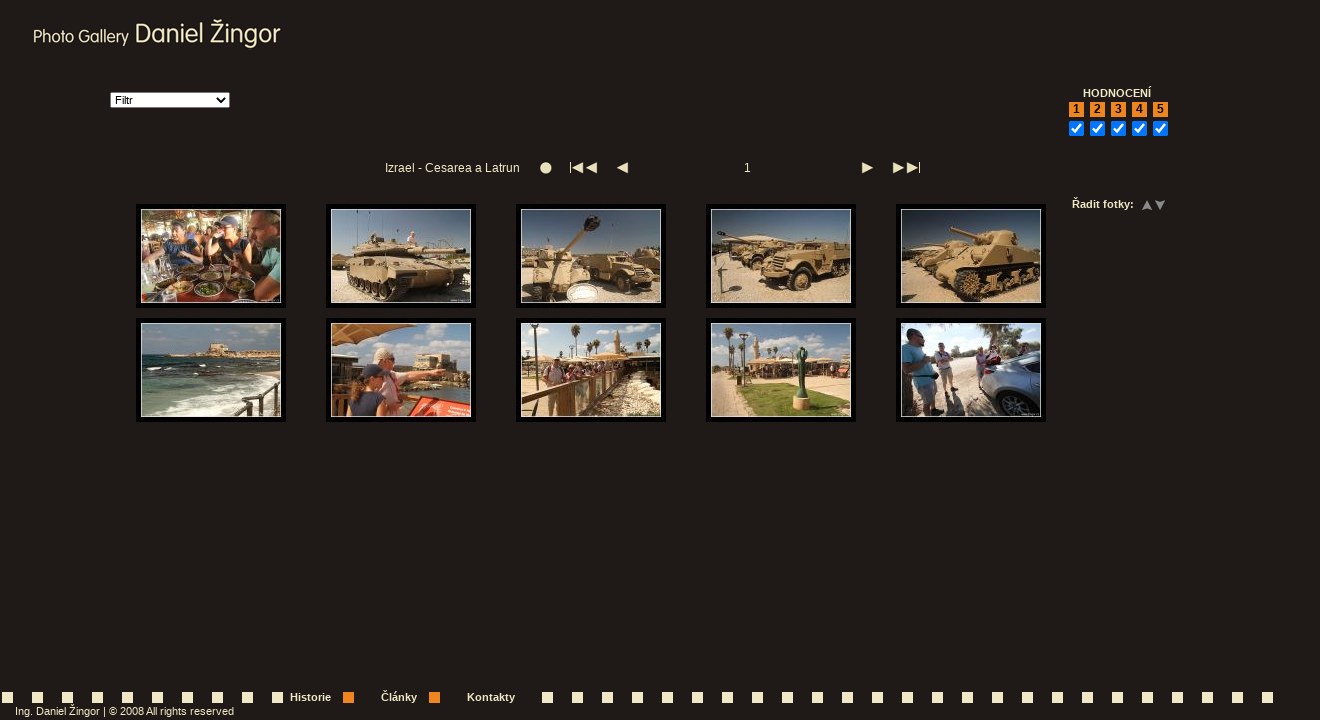

--- FILE ---
content_type: text/html; charset=utf-8
request_url: http://www.zingor.cz/lang_cs/album/716/?hodnoceni%5B2%5D=1&hodnoceni%5B3%5D=1&hodnoceni%5B4%5D=1&hodnoceni%5B5%5D=1&hodnoceni%5B6%5D=1&razeni=1
body_size: 1538
content:
<!DOCTYPE html PUBLIC "-//W3C//DTD HTML 4.01 Transitional//EN" "http://www.w3.org/TR/html4/loose.dtd">
<html>
<head>
		<meta http-equiv="Content-Language" content="cs"/>
		<meta http-equiv="Content-Type" content="text/html; charset=utf-8"/>

                <link rel="stylesheet" type="text/css" href="/css/main.css" />

                <link rel="stylesheet" href="/vychozi/css/smoothness/jquery-ui-1.7.custom.css" type="text/css"/>
                <script src="/vychozi/js/jquery-1.3.2.min.js" type="text/javascript"></script>
                <script src="/vychozi/js/jquery-ui-1.7.custom.min.js" type="text/javascript"></script>
                <script src="/vychozi/js/jquery.form.js" type="text/javascript"></script>
                <script src="/vychozi/js/jquery.simple.tree.js" type="text/javascript"></script>
                <script src="/vychozi/js/overlib/overlib.js" type="text/javascript"></script>
                <script src="/vychozi/js/basic.js" type="text/javascript"></script>
                <title>Izrael - Cesarea a Latrun</title>
</head>
<body class='albumbody'>

<div id="holder">

<div id="header">

<a href="/"><img class="logo" src="/img/face/logo.gif"></a>

</div> <!-- #header -->



<div id="left"><div id="left-in">
[[!--left--!]]
</div></div> <!-- #left-in, #left -->

<div id="right"><div id="right-in">
&nbsp;
</div></div> <!-- #right-in, #right -->

<div id="content" class='album'>
<div class="filtr"><div class="vybery"><select name="hledat_dle[0]" onchange="document.location='/lang_cs/album/716/?hodnoceni[2]=1&amp;hodnoceni[3]=1&amp;hodnoceni[4]=1&amp;hodnoceni[5]=1&amp;hodnoceni[6]=1&amp;razeni=1'+'&amp;stranka=0&amp;hledat[0]=&amp;hledat_dle[0]='+this.value" class=" form-control"><option value="1">Filtr</option><option value="2">Dle klíčového slova</option><option value="3">Dle místa</option><option value="4">Dle hodiny</option><option value="5">Dle části dne</option></select></div><div class="hodnoceni"><strong>HODNOCENÍ</strong><table><tr><td><a class="vybrano" href="/lang_cs/album/716/?hodnoceni[2]=&amp;hodnoceni[3]=1&amp;hodnoceni[4]=1&amp;hodnoceni[5]=1&amp;hodnoceni[6]=1&amp;razeni=1">1</a><input type="checkbox" onclick="document.location='/lang_cs/album/716/?hodnoceni[2]=&amp;hodnoceni[3]=1&amp;hodnoceni[4]=1&amp;hodnoceni[5]=1&amp;hodnoceni[6]=1&amp;razeni=1'" checked="checked" class=" form-control"></input></td>
<td><a class="vybrano" href="/lang_cs/album/716/?hodnoceni[2]=1&amp;hodnoceni[3]=&amp;hodnoceni[4]=1&amp;hodnoceni[5]=1&amp;hodnoceni[6]=1&amp;razeni=1">2</a><input type="checkbox" onclick="document.location='/lang_cs/album/716/?hodnoceni[2]=1&amp;hodnoceni[3]=&amp;hodnoceni[4]=1&amp;hodnoceni[5]=1&amp;hodnoceni[6]=1&amp;razeni=1'" checked="checked" class=" form-control"></input></td>
<td><a class="vybrano" href="/lang_cs/album/716/?hodnoceni[2]=1&amp;hodnoceni[3]=1&amp;hodnoceni[4]=&amp;hodnoceni[5]=1&amp;hodnoceni[6]=1&amp;razeni=1">3</a><input type="checkbox" onclick="document.location='/lang_cs/album/716/?hodnoceni[2]=1&amp;hodnoceni[3]=1&amp;hodnoceni[4]=&amp;hodnoceni[5]=1&amp;hodnoceni[6]=1&amp;razeni=1'" checked="checked" class=" form-control"></input></td>
<td><a class="vybrano" href="/lang_cs/album/716/?hodnoceni[2]=1&amp;hodnoceni[3]=1&amp;hodnoceni[4]=1&amp;hodnoceni[5]=&amp;hodnoceni[6]=1&amp;razeni=1">4</a><input type="checkbox" onclick="document.location='/lang_cs/album/716/?hodnoceni[2]=1&amp;hodnoceni[3]=1&amp;hodnoceni[4]=1&amp;hodnoceni[5]=&amp;hodnoceni[6]=1&amp;razeni=1'" checked="checked" class=" form-control"></input></td>
<td><a class="vybrano" href="/lang_cs/album/716/?hodnoceni[2]=1&amp;hodnoceni[3]=1&amp;hodnoceni[4]=1&amp;hodnoceni[5]=1&amp;hodnoceni[6]=&amp;razeni=1&amp;stranka=0">5</a><input type="checkbox" onclick="document.location='/lang_cs/album/716/?hodnoceni[2]=1&amp;hodnoceni[3]=1&amp;hodnoceni[4]=1&amp;hodnoceni[5]=1&amp;hodnoceni[6]=&amp;razeni=1&amp;stranka=0'" checked="checked" class=" form-control"></input></td>
</tr>
</table>
</div><div class="cleaner"></div></div><div class="razeni"><strong>Řadit fotky: </strong><a class="nahoru" title="Od nejstarší k nejmladší" href="/lang_cs/album/716/?hodnoceni[2]=1&amp;hodnoceni[3]=1&amp;hodnoceni[4]=1&amp;hodnoceni[5]=1&amp;hodnoceni[6]=1&amp;razeni=0"><img src="/img/face/no.gif"></img>
</a><a class="dolu" title="Od nejmladší k nejstarší" href="/lang_cs/album/716/?hodnoceni[2]=1&amp;hodnoceni[3]=1&amp;hodnoceni[4]=1&amp;hodnoceni[5]=1&amp;hodnoceni[6]=1&amp;razeni=1"><img src="/img/face/no.gif"></img>
</a></div><table class="navigace"><tbody><tr><td>Izrael - Cesarea a Latrun</td>
<td><a href="/lang_cs/album/716/"><img src="/img/face/no.gif" style="height:18px;width:18px;background-image:url(&quot;/img/face/kolecko.png&quot;)"></img>
</a></td>
<td><img src="/img/face/no.gif" style="height:18px;width:36px;background-image:url(&quot;/img/face/zacatek.png&quot;)"></img>
</td>
<td><img src="/img/face/no.gif" style="height:18px;width:18px;background-image:url(&quot;/img/face/doleva.png&quot;)"></img>
</td>
<td class="cisla"><span>1</span></td>
<td><img src="/img/face/no.gif" style="height:18px;width:18px;background-image:url(&quot;/img/face/doprava.png&quot;)"></img>
</td>
<td><img src="/img/face/no.gif" style="height:18px;width:36px;background-image:url(&quot;/img/face/konec.png&quot;)"></img>
</td>
</tr>
</tbody>
</table>
<table class="obrazky"><tbody><tr><td><a class="nahled" href="/lang_cs/album/716/13329.html?hodnoceni[2]=1&amp;hodnoceni[3]=1&amp;hodnoceni[4]=1&amp;hodnoceni[5]=1&amp;hodnoceni[6]=1&amp;razeni=1"><img src="/im/716/13329-small.png"></img>
</a></td>
<td><a class="nahled" href="/lang_cs/album/716/13328.html?hodnoceni[2]=1&amp;hodnoceni[3]=1&amp;hodnoceni[4]=1&amp;hodnoceni[5]=1&amp;hodnoceni[6]=1&amp;razeni=1"><img src="/im/716/13328-small.png"></img>
</a></td>
<td><a class="nahled" href="/lang_cs/album/716/13331.html?hodnoceni[2]=1&amp;hodnoceni[3]=1&amp;hodnoceni[4]=1&amp;hodnoceni[5]=1&amp;hodnoceni[6]=1&amp;razeni=1"><img src="/im/716/13331-small.png"></img>
</a></td>
<td><a class="nahled" href="/lang_cs/album/716/13330.html?hodnoceni[2]=1&amp;hodnoceni[3]=1&amp;hodnoceni[4]=1&amp;hodnoceni[5]=1&amp;hodnoceni[6]=1&amp;razeni=1"><img src="/im/716/13330-small.png"></img>
</a></td>
<td><a class="nahled" href="/lang_cs/album/716/13327.html?hodnoceni[2]=1&amp;hodnoceni[3]=1&amp;hodnoceni[4]=1&amp;hodnoceni[5]=1&amp;hodnoceni[6]=1&amp;razeni=1"><img src="/im/716/13327-small.png"></img>
</a></td>
</tr>
<tr><td><a class="nahled" href="/lang_cs/album/716/13323.html?hodnoceni[2]=1&amp;hodnoceni[3]=1&amp;hodnoceni[4]=1&amp;hodnoceni[5]=1&amp;hodnoceni[6]=1&amp;razeni=1"><img src="/im/716/13323-small.png"></img>
</a></td>
<td><a class="nahled" href="/lang_cs/album/716/13325.html?hodnoceni[2]=1&amp;hodnoceni[3]=1&amp;hodnoceni[4]=1&amp;hodnoceni[5]=1&amp;hodnoceni[6]=1&amp;razeni=1"><img src="/im/716/13325-small.png"></img>
</a></td>
<td><a class="nahled" href="/lang_cs/album/716/13324.html?hodnoceni[2]=1&amp;hodnoceni[3]=1&amp;hodnoceni[4]=1&amp;hodnoceni[5]=1&amp;hodnoceni[6]=1&amp;razeni=1"><img src="/im/716/13324-small.png"></img>
</a></td>
<td><a class="nahled" href="/lang_cs/album/716/13332.html?hodnoceni[2]=1&amp;hodnoceni[3]=1&amp;hodnoceni[4]=1&amp;hodnoceni[5]=1&amp;hodnoceni[6]=1&amp;razeni=1"><img src="/im/716/13332-small.png"></img>
</a></td>
<td><a class="nahled" href="/lang_cs/album/716/13326.html?hodnoceni[2]=1&amp;hodnoceni[3]=1&amp;hodnoceni[4]=1&amp;hodnoceni[5]=1&amp;hodnoceni[6]=1&amp;razeni=1"><img src="/im/716/13326-small.png"></img>
</a></td>
</tr>
</tbody>
</table>

</div> <!-- #content -->

<div id="bottom-spacer"></div>

<div id="bottom">
<div class="odkazy"><a href="http://www.zingor.cz/lang_cs/banner_history/" target="">Historie</a><img src="/img/face/ctverecek-oranzovy.png"></img>
<a href="/lang_cs/clanek/5/" target="">Články</a><img src="/img/face/ctverecek-oranzovy.png"></img>
<a href="http://www.zingor.cz/lang_cs/clanek/4/7.html" target="">Kontakty</a></div>
 <div>Ing. Daniel Žingor | © 2008 All rights reserved</div>
</div> <!-- #bottom -->

</div>

</div> <!-- #holder -->

</body>
</html>







--- FILE ---
content_type: text/css
request_url: http://www.zingor.cz/css/main.css
body_size: 3370
content:
@CHARSET "UTF-8";
/*
	Rudá: R-173, G-34, B-16, znaky- AD2210
Oranž: R-238, G-133, B- 30, znaky- EE851E
Žlutavá: R-239, G-231, B-197, znaky- EFE7C5
	*/
	
body,html {
	margin: 0;
	padding: 0;
	text-align: left;
	font-family: Tahoma, Arial, Helvetica, sans-serif;
	font-size: 11px;
	color: #EFE7C5;
	background-color: #1F1A17;
	height: 100%; 

}

body {
			height: 100%; /* dulezite */
			margin: 0;
			padding: 0;
			min-width: 700px;
		}

		#holder {
			position: relative; /* dulezite */
			height: 100%; /* nastaveni pro IE */
			background: url(/img/face/container.gif) top left repeat-y;
		}
		.albumbody #holder
		{
			background-image: none;
		}

		/* pro ostatni pouzijeme min-height: */
		html>body #holder {
			height: auto;
			min-height: 100%;
		}

		/* vyska tohoto divu musi byt shodna s vyskou paticky: */
		#bottom-spacer {
			height: 30px;
			clear: both;
			width: 700px; /* nahrada za min-width pro IE */

		}

		#bottom {
			position: absolute;
			left: 0px;
			/* workaround pro obcasne ujizdeni o pixel v IE: */
			top: expression( document.getElementById('holder').offsetHeight - document.getElementById('bottom').offsetHeight );
			overflow: hidden;
			width: 100%;
			height: 80px;
			min-width:1070px;
			background-color:#1F1A17;
			bottom: 0px;
		}

		#bottom p {
			margin: 0;
			padding: 0;
			text-align: center;
			font-size: 11pt;
		}

		h1 {
			text-align: center;
			margin: 0px;
		}

		#left {
			padding-top:25px;
			float: left;
			width: 276px;
		}
		.albumbody #left
		{
			display: none;
		}

		#right {
			float: right;
			width: 0px;
		}

		#left-in, #right-in {
			margin: 5px;
		    margin-left:37px;
		}

		#content {
			height: expression("0px"); /* workaround pro 3px bug v IE */
			margin-left:281px;
			margin-right:0px;
			width:754px;
			padding: 10px 0; /* do vysky je treba padding */

		}
		.albumbody #content {
			height: expression("0px"); /* workaround pro 3px bug v IE */
			margin-left:auto;
			margin-right:auto;
			width:1070px;
			padding: 10px 0; /* do vysky je treba padding */
		}
		

		#header {
			height: 220px;
			padding-left: 24px;
			width: 1040px;
		}
		.albumbody #header {
			height: 60px;
			padding-left: 30px;
		}






img
	{
		background-position: top;
	}


h1
{
margin: 0;
text-align: center;
}

#stranka
{
height: auto;
min-height: 100%;
_height: 100%; /* IE */
text-align: justify;
margin: 0 auto;
position: relative;
}

#hlavicka
{
background: #BF9960;
padding:0px;
}

#paticka_matrjoska
{
width: 100%;
position: absolute;
bottom: 0;
left: 0;
height: 40px;
}

#paticka
{
text-align: right;
padding-top: 5px;
background-color: #1F1A17;
}

.hlavni
{
padding: 10px;
/*padding-bottom: 45px; /* vyska paticky */
height: 100%;
}

#hlavni img
{
float: left;
border: solid #666 1px;
margin: 0 1em .5em 0;
} 


table,td,th,input,select,textarea {
	font-family: Tahoma, Arial, Helvetica, sans-serif;
	font-size: 11px;
}

form {
	margin: 0;
}

a {
	color: #EFE7C5;
	font-weight: bold;
	text-decoration: none;
}

a:hover 
{
	/*text-decoration: underline;*/
	color: #EE851E;
}

a img {
	border: 0px solid #EFE7C5;
}

a:hover img {
	border: 0px solid #EE851E;
}

h1 {
	font-size: 1.6em;
	margin: 10px 24px 10px 24px;
}

h2 {
	font-size: 1.1em;
	margin: 10px 0 10px 0;
	padding: 4px 10px;
	text-transform: uppercase;
	color:#EFE7C5;
	clear: both
}

h3 {
	font-size: 1.1em;
	margin: 10px 0 3px 0;
}

p {
	margin: 0 0 10px 0;
	text-align: justify;
}

hr {
	size: 1px;
	border: none;
	background: #EFE7C5;
	color: #EFE7C5;
	height: 1px;
	border-color: #EFE7C5;
	margin: 5px 0;
}

ul {
	margin: 0;
	padding: 0;
	list-style: none;
	margin: 0 0 10px 0;
}

ul li {
	background: url("/img/odr2.gif") no-repeat left 0.5em;
	padding: 0 0 6px 10px;
}

#container {
	width: 1012px;
	text-align: left;
	position: relative;
	background-image: url("../img/face/container.gif");
	background-color: orange;
	margin-left: 20px
}

#header {
	height: 220px;
	overflow: hidden;
	position: relative;
	background-color: #1F1A17;
	background-image: none;
}

#sloupec1 {
	width: 249px;
	float: left;
	margin-left:3px;
	margin-top:15px;
}

#sloupec2 {
	width: 751px;
	float: left;
	margin: 0 0px 8px 0;
	margin-left:4px;
}

#header table.menu {
	border: 0px solid black;
	margin: 0px;
	padding: 0px;
	width:1012px;
}

#header table.menu a {
	display: block;
	height: 80px;
	overflow: hidden;
	padding: 0px;
	color: black;
	text-decoration: none;
}

#header table.menu td {
	width: 80px;
	height: 80px;
	padding: 0px;
}

.oranzova {
	background-color: #EE851E;
}

.oranzova a {
	background-image: url("../img/face/oranzova.png");
	/*background-position: top;*/
}

#header table.menu a:HOVER {
	background-position: top;
}

.cervena {
	background-color: #AD2210; } 
	
.cervena   a {
	background-image: url("../img/face/cervena.png");
	background-position: top;
}

.seda {
	background-color: #EFE7C5;
}

.seda a {
	background-image: url("../img/face/seda.png");
	/*background-position: top;*/
}

.logo {
	margin-left: 0px;
}

.s1 a div {
	margin: 5px;
	margin-top: 55px;
	font-size: 14px;
	text-align: right;
	font-weight: bold;
}

.s2 a div {
	margin: 5px;
	margin-top: 10px;
	font-size: 14px;
	text-align: right;
	font-weight: bold;
}

TABLE.seznamobrazku {
	
}

TABLE.seznamobrazku td,TABLE.seznamobrazku th {
	padding-left: 80px;
	padding-right: 4px;
	padding-top: 0px;
	padding-bottom: 5px;
	vertical-align: center;
	text-align: center;
}
TABLE.seznamobrazku th 
	{
	padding-top: 15px;
	}
TABLE.seznamobrazku th img
	{
	  margin-top: 5px;
	  margin-bottom: 5px;
	  clear: both;
	
	}

#bottom
	{
	clear: both;
	height: 35px;
	
	background-position:
	padding-bottom:10px;
	background-image: url("../img/face/ctverecek-sedy.png");
	background-position:0px 5px;
	
	background-repeat:repeat-x;
	text-align: left;
	padding: 0px;
}
#bottom div.odkazy
	{
	  margin-top:5px;
	  padding-left:290px;
	  margin-left:0px;
	  float: left;
	  height: 15px;
	  padding-right: 15px;
	  text-align: left;
	  line-height: 15px;
	  
	}
#bottom div
	{
	  clear: both;	
	  margin-left: 15px;
	}
#bottom a, #bottom img
	{
	display:block;
	float: left;
	vertical-align: middle;
	background-color: #1F1A17;
	padding-right:10px;
    }
    
#bottom img
	{
	  padding-left: 0px;
    }

.login 
	{
	  text-align: center;
	  background-color: #1F1A17;
	  color: #1F1A17;
	}
	
	.login input
	{
	  margin-top:5px;
	}
.login .textove
	{
	   width: 70px;
	   height: 15px;
	   border: 0px solid #1F1A17;
	   color:#EFE7C5;
	   background-color: #1F1A17
	}    
.login .button
	{
	   background-color: #1F1A17;
	   color: #1F1A17;
	   border: 1px solid #1F1A17;
	   
	} 
.login .button:HOVER
	{
	   background-color: #1F1A17;
	   color: #1F1A17;
	   border: 1px solid #1F1A17;
	}
	
.nahoru
{
	color: #22AA22;
}
.dolu
{
	color: red;
}

.nahoru img,.dolu img
{
	vertical-align: middle;
	width: 10px;
	height: 10px;
	margin-left: 5px;
    background-image: url("/img/face/nahoru.png");
    background-position: top;
    border: 0px;
}
.dolu img
{
	background-image: url("/img/face/dolu.png");
	margin: 0px;
}

.nahoru:HOVER img,.dolu:HOVER img
{
	background-position: bottom;
} 

.list_table
{
  width: 100%;	
}

.list_table td,.list_table th
{
	padding-left: 8px;
	padding-right: 8px;
}

.list_table th, .list_table th a
{
	background-color:#444;
	height: 20px;
	text-align: left;
}

.list_table .radek0
{
  background-color: #555;	
}

.list_table .radek0:HOVER,.list_table .radek1:HOVER
{
  background-color: #888;	
}

div.strom a
{
   display:block;
   /* height: 15px;*/
   /*background-image: url("/img/face/tree-item.png");*/
   background-position: 0px 0px;
   background-repeat: no-repeat;
   /*color: #EE851E;*/
   clear: both;
}
div .strom a.aktivni
	{
	/*background-image: url("/img/face/tree-item-vybrano.png");*/
	color: #EE851E;
	}
div.strom
	{
	  margin-left:20px;
  	  background-position: 0px 0px;
  	  background-repeat: repeat-y;
  	  clear: both;
	}
	
div.strom div.strom
{
  margin-left:20px;	
  
}	
#sloupec1 select
	{
		margin-left: 20px;
		margin-top:15px;
		border:1px solid black;
	}
	
.nahled_over 
	{
	  float: left;
	  margin-left: 30px;
	  margin-right: 30px;
	  width: 310px;
	}	
.nahled_over .nahled
	{
	  text-align: center;
	  vertical-align: center;
	  display: block;
	  margin-left:auto;
	  margin-right:auto;
	  position:relative;
	}	
.main_img
	{
		position: relative;
	}
.navigation_left,.navigation_right
	{
		display:block;
	 	position:absolute;
	 	height:100%;
	 	z-index:1000;
	 	width:100px;
	 	background-repeat: no-repeat;
		background-position: left center;
		background-image: url("/img/face/no.gif");
	}
.navigation_right
	{
		right:0px;
		background-position: right center;
	}

a.navigation_right:hover
	{
	background-image: url("/img/face/sipky.gif");

	}
a.navigation_left:hover
	{
	background-image: url("/img/face/sipky.gif");
	}
	
.nahled_over h3
	{
	  text-align: center;
	}
	
.switch
{
	clear: both;
}
.switch div
{
	display: block;
	float:left;
	list-style-type: none;
	padding-right: 5px;
	padding-left: 5px;
	margin-left: 5px;
	line-height: 15px;
	border: 1px solid black;
	color: #1F1A17;
	background-color: #EE851E;
}
.switch .active
{
   background-color: #EFE7C5;
   
}

.switch div img
{
	border: 0px solid black;
}

div.cleaner
{
	float: none;
	height: 0px;
	clear: both;
	background-color: #1F1A17;
}
.list
{
	background-color: #111;
}

.list .list
{
	background-color: #222;
}



.album
	{
	  margin-left: 102px;
	  
	  width:950px;
	  padding-bottom: 40px;
	}
.album .logo
	{
	  
	}
.album table.obrazky
	{
	   width: 950px;
	   margin-left:auto;
	   margin-right: auto;
	   border-collapse: collapse;
	   margin-top: 15px;
	   margin-bottom: 15px;
	   
	}
	
.album table.navigace
	{
	   margin-left:auto;
	   margin-right:auto;
	   margin-top:10px;
	   margin-bottom: 0px;
	}
.album table a img
{
    vertical-align: middle;
    background-position: top;
}

.album table.obrazky .hodnoceni
	{
	  line-height: 15px;
	  background-color: #EE851E;
	  font-weight:bold;
	  color:black;
	}

.album table a:hover img
{
    vertical-align: middle;
    background-position: bottom;
}

	
.album table td, .album table th
{
   text-align: center;
   padding: 5px;
   font-size: 12px;
}

.album div.razeni
{
	float:right;
	clear:both;
	line-height:25px;
	margin-top: 10px;
	padding-right:10px;
}
.album table th
{
	background-color: 	#EE851E;
}
.album table a,.album table span
{
  margin-left: 5px;
}
.album .navigace th
{
   width:40px;
}

.album .filtr
	{
		margin-left:0px;
		margin-right:0px;
		height: 60px;
		clear:both;
	}
	.album .filtr .vybery
	{
		margin-left:5px;
		margin-right:5px;
		float: left;
		height: 100px;
	}
	.album .filtr .vybery p
	{
		line-height: 100px;
	}
	.album .filtr .vybery select
	{
		clear: both;
		float: left;
		margin-top: 10px;
		width: 120px;
	}
	.album .filtr .vybery select.spojka
	{
	  width: 50px;
	  vertical-align: center;
	  margin-top: 40px;
	}
	.album .filtr .vybery .inputdatum
	{
		clear: both;
		float: left;
		margin-top: 10px;
		width: 120px;
	}
	
	.album .filtr .vybery input
	{
		clear: both;
		float: left;
		margin-top: 10px;
		width: 120px;
	}
	
.album .filtr .hodnoceni
	{
		float:right;
		padding: 5px;
		text-align: center;
		background-color: 
	}
.album .filtr .hodnoceni table td
	{
		padding: 0px;
		margin: 0px
	}
	
.album .filtr .hodnoceni a
	{
	display: block;
	margin: 1px;
	background-color: #EFE7C5;
	height: 15px;
	width: 15px;
	color: black;
	text-align: center;
	float: right;
	margin-right:00px; 
	}	
.album .filtr .hodnoceni input
{
	float: right;	
	height: 15px;
	width: 15px;
	margin-right: 0px;	
	clear: both;
}
.album .filtr .hodnoceni strong
{
	display:block;
		
}
.album .filtr .hodnoceni a.vybrano
{
	background-color: #EE851E;
}
.ui-tabs-panel table
	{
	 color:#222222;
	}
div.clanek	
{
	padding:15px;	
}
div.clanek img	
{
	margin: 5px;
	margin-left: auto;
	margin-right: auto;
	text-align: center;
}
	
div.clanek img.left	
{
	margin-top:0px;
	margin-bottom:10px;
	margin-right:10px;
	margin-left: 0px;
	float: left;
}

div.clanek img.right	
{
	margin:0px;
	margin-right:10px;
	margin-left: 0px;
	float: left;
}


table.EXIF_Table,table.XMP_Table
	{
	border-collapse: collapse;
	border: 1px solid;
	margin-left: auto;
	margin-right: auto;
	}
.XMP_Secondary_Heading,.EXIF_Secondary_Heading
	{
	text-align: center;
	}
.navigace .cisla
{
	width: 200px;
	text-align: center;
}
table.kroky_navigace
{
	margin-left: auto;
	margin-right: auto;
}
table.kroky_navigace img
{
	height: 18px;
}
table.kroky_navigace a:hover img
{
	background-position: bottom;
}
table.kroky_navigace td.first img
{
	background-image: url(/img/face/zacatek.png);
	width: 36px;	
}	
table.kroky_navigace td.prew img
{
	background-image: url(/img/face/doleva.png);
	width: 18px;	
}
table.kroky_navigace td.next img
{
	background-image: url(/img/face/doprava.png);
	width: 18px;	
}
table.kroky_navigace td.last img
{
	background-image: url(/img/face/konec.png);
	width: 36px;	
}
#ui-datepicker-div
	{
	z-index: 999999;
	}
.error
	{
		color:red;
	}

/**/

--- FILE ---
content_type: application/javascript
request_url: http://www.zingor.cz/vychozi/js/basic.js
body_size: 2545
content:
var debug
debug = 0
function OpenclearFileBrowser(subpath, type)

{

	// oEditor must be defined.

	var iLeft = 50;

	var iTop = 50;

	var sOptions = "toolbar=yes,status=no,resizable=yes,dependent=yes,scrollbars=yes";

	sOptions += ",width=800";

	sOptions += ",height=600";

	sOptions += ",left=" + iLeft;

	sOptions += ",top=" + iTop;

	url = '/fckeditor/filemanager/index.php?Type=' + (type ? type : "Image")
			+ '&CKEditor=' + encodeURIComponent(subpath)
			+ '&CKEditorFuncNum=1&langCode=cs';

	window.open(url, 'FCKBrowseWindow', sOptions);

}

var target_img;
function SetUrl(url, width, height, alt) {
	if (target_img) {
		if (document.getElementById(target_img))
			document.getElementById(target_img).value = url;
		target_object = '';
	}
}

function show_hide(target, action) {
	if (doc = document.getElementById(target)) {
		if (action) {
			doc.style.display = 'block';
		} else {
			doc.style.display = 'none';
		}
	}
}

function show_one(group, id) {
	for (i = 0; i < group.length; i++) {
		show_hide(group[i], (id == group[i] ? 1 : 0));
	}
}

function switch_tab(name, num, numelems, opennum, animate) {
	if (jQuery(name + '-data' + num).style.display == 'none') {
		var i
		for (i = 1; i <= numelems; i++) {
			if ((opennum == null) || (opennum != i)) {
				var temph
				temph = name + '-tab' + i;
				var h
				h = jQuery(temph);
				if (!h) {

				}

				h.className = '';
				var tempc
				tempc = name + '-data' + i;
				var c
				c = jQuery(tempc);
				if (c.style.display != 'none') {
					if (animate || typeof animate == 'undefined') {
						Effect.toggle(tempc, 'blind', {
							duration : 0.5,
							queue : {
								scope : 'menus',
								limit : 3
							}
						});
					} else
						toggleDisp(tempc);
				}

			}
		}
		var h = jQuery(name + '-tab' + num);
		if (h)
			h.className = 'active';
		var h = jQuery(name + '-val');

		if (h)
			h.value = num;
		var c = jQuery(name + '-data' + num);
		if (animate || typeof animate == 'undefined') {
			Effect.toggle(name + '-data' + num, 'blind', {
				duration : 0.5,
				queue : {
					scope : 'menus',
					position : 'end',
					limit : 3
				}
			});
		} else {
			toggleDisp(name + '-data' + num);
		}
		jQuery(name + '-val').value = num;
	}
}

function add_url_value(url, name, value) {

	if (url.indexOf('?') == -1)
		url += '?'
	url += '&' + name + '=' + encodeURIComponent(value);
	return url;
}

jQuery(window).bind('load', function() {
	// If we use it as docs page, go to the selected option
	jQuery('.ajax').click(function(e) {
		$.getJSON(this.href, function(data) {
			zpracuj_json_input(data);
		});
		e.preventDefault();

	});
});

function call_json(href, hodnoty, callBack) {
	href = add_url_value(href, 'via_ajax', '1');
	$.getJSON(href, hodnoty, function(data) {
		$.isFunction(callBack) ? callBack(data) : zpracuj_json_input(data);
	});
}
function post_json(href, hodnoty, callBack) {
	href = add_url_value(href, 'via_ajax', '1');
	$.post(href, hodnoty, function(data) {
		$.isFunction(callBack) ? callBack(data) : zpracuj_json_input(data);
	});
}

function zpracuj_json_input(data) {
	if (data.zprava)
		alert(data.zprava);
	if (data.bloky) {
		for (key in data.bloky) {
			if (debug)
				console.log("key", key, "value", data.bloky[key]);
			if (debug)
				console.log(jQuery("#" + key), data.bloky[key]);
			jQuery("#" + key).html(data.bloky[key]);
		}
	}
	// console.log('dialog:'+data.dialog);

	if (data.dialog) {
		if (debug)
			console.log('dialog');

		jQuery('#dialog').dialog('close');
		var nadpis = data.dialog.nadpis;
		var obsah = data.dialog.obsah;
		jQuery("#dialog_over").html(
				"<div id=\"dialog\" title=\"" + nadpis + "\">" + obsah
						+ "</div>");
		jQuery(function() {

			var settings = {
				bgiframe : true,
				autoOpen : false,
				modal : true,
				width : (data.dialog.width ? data.dialog.width : 500),
				buttons : {
					'OK' : function() {
						okdialog(data.dialog.noclose, data.dialog.direct);
					},
					Cancel : function() {
						jQuery('#dialog').dialog('close');

					}
				},
				close : function() {
					jQuery('#dialog').remove();
				}

			}
			if (data.dialog.add_buttons) {
				$.each(data.dialog.add_buttons, function(index, value) {
					settings['buttons'][index] = function() {
						eval(value['onclick']
								+ (value['noclose'] ? ""
										: ";jQuery('#dialog').dialog('close');"))
					};

				});
			}
			jQuery("#dialog").dialog(settings);
		});

		jQuery('#dialog-form').submit(function() {
			okdialog(data.dialog.noclose, data.dialog.direct);
			return void (0)
		});
		jQuery('#dialog').dialog('open');

		// console.log(jQuery("#dialog"),"<div id=\"dialog\"
		// title=\""+nadpis+"\">"+obsah+"</div>");
	}
	if (data.javascript) {
		eval(data.javascript);
	}
	init_page();
}

function makeOKDialog(nadpis, obsah, sirka, close) {
	jQuery("#dialog_over").html(
			"<div id=\"dialog\" title=\"" + nadpis + "\">" + obsah + "</div>");
	jQuery("#dialog").attr('close', close);
	jQuery(function() {
		jQuery("#dialog").dialog({
			bgiframe : true,
			autoOpen : false,
			modal : true,
			width : sirka,
			buttons : {
				'OK' : function() {
					jQuery(this).dialog('close');
					jQuery('#dialog').dialog('close');
				}
			},
			close : function() {
				if (jQuery('#dialog').attr('close')) {
					eval(jQuery('#dialog').attr('close'));
				}
				jQuery('#dialog').remove();

			}

		});
		jQuery('#dialog').dialog('open');
	});
}

function fillFormValues($form) {
	// alert(FCKeditorAPI);
	var text = '';
	var oEditor = '';
	jQuery("iframe").each(function(index) {
		text = this.id;
		if (text.substring(text.length - 9, text.length) == 'A___Frame') {
			text = text.substring(0, text.length - 8);
			oEditor = FCKeditorAPI.GetInstance(text);
			jQuery("#" + text).attr('value', oEditor.EditorDocument.body.innerHTML);

		}

	});

}

function okdialog(noclose,direct)	
{
	fillFormValues(jQuery('#dialog-form'));
	
	if (direct)
	{
	    return true;
	}
	else
	{
		var url=jQuery('#dialog-form').attr("action");
	if (url)
	{
	url=add_url_value(url,'via_ajax',1);
	url=add_url_value(url,'via_dialog',1);
	var data=jQuery('#dialog-form').formSerialize();
	
	var formData = new FormData(jQuery('#dialog-form')[0]);
	
	$.ajax({
   url: url,
   data: formData,
   async: true,
   contentType: false,
   processData: false,
   cache: false,
   type: 'POST',
   success: function(data)
   {
    	zpracuj_json_input(data);
   },
 })
 	}
	}
	if (!noclose)
	{
		
		jQuery('#dialog').dialog('close');
	}
	return false;
	
}

function load_url_value(name, value) {
	var url;
	url = document.location + '';
	if (!url.indexOf('?'))
		url += '?';
	if (url.indexOf())
		url += '&' + name + '=' + encodeURIComponent(value);
	document.location = url;
}

$.ajaxSetup({
	dataType : "json"
})
function init_page() {
	jQuery(".inputdatum").datepicker({
		altFormat : "dd. mm. yy",
		dateFormat : 'dd. mm. yy'
	});

	jQuery(".svisliky").accordion();
	jQuery(".ajax").unbind('click')
	jQuery(".ajax").bind('click', function(event) {
		event.preventDefault()
		call_json(this.href, '');
	})

	jQuery(document).tooltip({
		track : true
	});
	
	
}
jQuery(function() {
	$.datepicker.setDefaults($.datepicker.regional['cs']);
	$.fn.flash = function(color, duration) {

		var current = this.css('background-color');

		this.animate({
			'background-color' : 'rgb(' + color + ')'
		}, duration / 2);
		this.animate({
			'background-color' : current
		}, duration / 2);

	}

	init_page();

});
